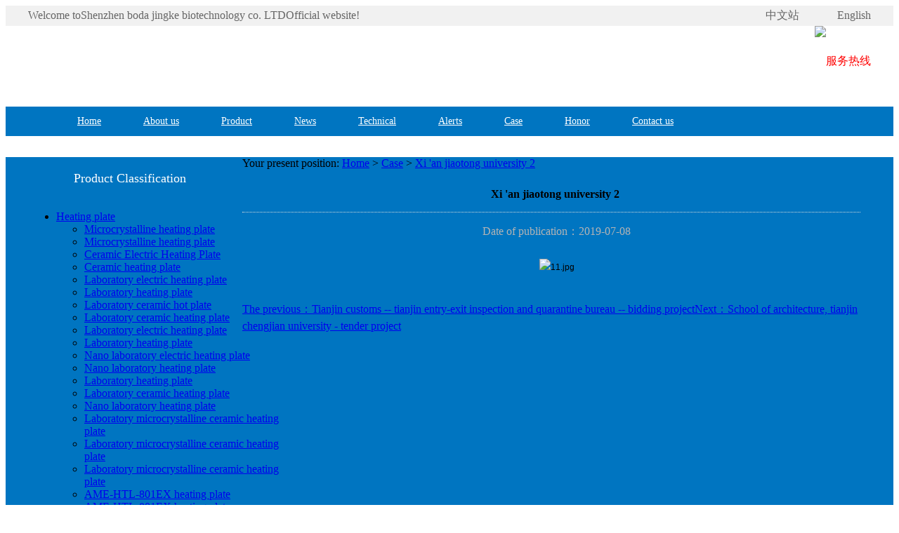

--- FILE ---
content_type: text/html
request_url: http://en.bdjklab.cn/html/627.html
body_size: 6442
content:


<!doctype html>
<html xmlns="http://www.w3.org/1999/xhtml">
<head><title>
	Xi &#39;an jiaotong university 2-Case-Bda spermatology biotechnology
</title><meta http-equiv="Content-Type" content="text/html; charset=utf-8" /><meta http-equiv="Pragma" content="no-cache" /><meta http-equiv="Cache-Control" content="no-cache" /><meta http-equiv="Expires" content="0" /><meta name="Author" content="Sjkj" /><link rel="Icon" type="image/x-icon" href="favicon.ico" /><link rel="Shortcut Icon" type="image/x-icon" href="favicon.ico" /><link rel="Stylesheet" type="text/css" href="css/base.css" /><link rel="Stylesheet" type="text/css" href="css/style.css" /><link rel="Stylesheet" type="text/css" href="css/masterpage1.css" />
    <style type="text/css">
        body {
            min-width: 1200px;
        }

        .top {
            color: #666666;
        }

            .top a {
                color: #666666;
                text-decoration: none;
            }

        .head {
        }

        .nav {
            list-style: none;
            font-size: 15px;
        }

            .nav li {
                float: left;
                position: relative;
            }

                .nav li a {
                    padding: 0 30px;
                    display: block;
                    float: left;
                    color: #fff;
                    line-height: 42px;
                    font-size: 14px;
                }

                    .nav li a:hover {
                        background: #178fdd;
                        color: #fff;
                        text-decoration: none;
                    }

            .nav .select a {
                text-decoration: underline;
            }

        .foot {
            color: #FFFFFF;
        }

        .bottom {
            color: #fff;
        }

            .bottom a {
                color: #fff;
            }

        .f_nav {
            color: #fff;
            border-bottom: 1px solid #fff;
            padding: 10px 0;
            margin-bottom: 20px;
        }

            .f_nav a {
                color: #fff;
                font-size: 14px;
            }

        .foot p {
            font-size: 14px;
            color: #fff;
            line-height: 26px;
            float: left;
        }

        .weixing-container {
            width: 49px;
            height: 47px;
            border-right: 1px solid #dddddd;
            background: #f5f5f5;
            border-bottom-left-radius: 10px;
            background: url(image/weixing-icon.png) no-repeat center center;
            float: left;
        }

            .weixing-container .weixing-show {
                width: 112px;
                height: 158px;
                background: #ffffff;
                border-radius: 10px;
                border: 1px solid #dddddd;
                position: absolute;
                left: -125px;
                top: 40px;
                display: none;
            }

            .weixing-container:hover .weixing-show {
                display: block;
            }

            .weixing-container .weixing-show .weixing-txt {
                position: absolute;
                top: 110px;
                left: 7px;
                width: 100px;
                margin: 0 auto;
                text-align: center;
            }

            .weixing-container .weixing-show .weixing-ma {
                width: 104px;
                height: 103px;
                padding-left: 5px;
                padding-top: 5px;
            }

            .weixing-container .weixing-show .weixing-sanjiao {
                width: 0;
                height: 0;
                border-style: solid;
                border-color: transparent transparent transparent #ffffff;
                border-width: 6px;
                left: 112px;
                top: 134px;
                position: absolute;
                z-index: 2;
            }

            .weixing-container .weixing-show .weixing-sanjiao-big {
                width: 0;
                height: 0;
                border-style: solid;
                border-color: transparent transparent transparent #dddddd;
                border-width: 8px;
                left: 112px;
                top: 132px;
                position: absolute;
            }
    </style>
    <script type="text/javascript" src="js/tool.js?n=10"></script>
    
    <link rel="Stylesheet" type="text/css" href="css/masterpage2.css" />
    <style type="text/css">
        .lnav {
            border: none !important;
            padding-bottom: 20px;
            border-top: 0;
            margin-bottom: 20px;
        }

        .contact_con p {
            width: 248px;
            line-height: 26px;
            font-size: 14px;
            padding: 20px;
            border: 1px solid #dedede;
            border-top: 0;
            color: #666666;
            text-align: left;
        }
    </style>
    <script type="text/javascript" src="js/masterpage2.js"></script>
    
    <meta name="Keywords" content="Xi &#39;an jiaotong university 2" />
    <meta name="Description" content="Xi &#39;an jiaotong university 2" />
    <style type="text/css">
        
    </style>
    <script type="text/javascript">
        var banners = [{ src: "image/_dt3.jpg", title: "Xi &#39;an jiaotong university 2", href: "", target: "", follow: false}];
    </script>

    <script type="text/javascript">
        var banners = [{src:'/ueditor/net/upload/image/20190726/6369974730630849187132132.jpg',title:'Shenzhen boda jingke biotechnology co. LTD',href:'',target:'',follow:false},{src:'/ueditor/net/upload/image/20190726/6369974731634989306868900.jpg',title:'Shenzhen boda jingke biotechnology co. LTD',href:'',target:'',follow:false},{src:'/ueditor/net/upload/image/20190726/6369974732435117681491521.jpg',title:'Shenzhen boda jingke biotechnology co. LTD',href:'',target:'',follow:false}];
    </script>

    <script type="text/javascript">var indexTitle = "深圳市博大精科生物科技有限公司".replace(/&nbsp;/g, " ");</script>
    <script type="text/javascript" src="js/masterpage1.js"></script>
    <script type="text/javascript">

    </script>
    <div id="wx_pic" style="display: none;">
        <img src="wechat.jpg" alt="微信分享图标" /></div>
    <script>var _hmt = _hmt || [];
(function() {
  var hm = document.createElement("script");
  hm.src = "https://hm.baidu.com/hm.js?fe707e80b25f54558bb66d37d145b510";
  var s = document.getElementsByTagName("script")[0]; 
  s.parentNode.insertBefore(hm, s);
})();</script></head>
<body>
    <script type="text/javascript" src="js/qqmsn.js"></script>
    <div id="qqmsn" style="width: 95px; height: auto; border: 1px solid #dddddd; border-radius: 10px; background-color: #F9FAFB; position: absolute; right: 35px; top: 130px; z-index: 20; display: none;">
        <div style="position: absolute; top: -10px; right: 10px; z-index: 0; width: 24px; height: 24px;">
            <a href="javascript:qqmsnClose();" title="点击关闭" style="display: block; width: 24px; height: 24px; background: url(image/gb.png) no-repeat left top;"></a>
        </div>
        <div style="width: 95px; height: 70px; border-bottom: 1px solid #dddddd; position: absolute; left: 0px; top: 25px; z-index: 0;">
            <a href="http://wpa.qq.com/msgrd?v=3&uin=1353756166&site=qq&menu=yes" title="在线QQ客服" target="_blank"><img src="image/qq.png" style="display: block; width: 35px; height: 35px; margin: 0 auto;" alt="1353756166" /></a>
            <span style="color: #0484cd; font-size: 10px; text-align: center;">Online consultation</span>
        </div>
        <div style="width: 95px; height: 55px; font-size: 12px; margin-top: 100px; border-bottom: 1px solid #dddddd;">
            <div style="color: #e66d15;">
                <p>18922873228</p>
                <p>0755-82383658</p>
                
            </div>
        </div>
        <div class="weixing-container">
            <div class="weixing-show">
                <div class="weixing-txt">
                    Wechat sweep<br />
                    Contact us
                </div>
                <img class="weixing-ma" src="/ueditor/net/upload/image/20190814/6370141785207903915554025.png" />
                <div class="weixing-sanjiao"></div>
                <div class="weixing-sanjiao-big"></div>
            </div>
        </div>
        <a href="#" style="display: block; width: 45px; height: 45px; background: url(image/tp2.png)no-repeat center center; float: right;"></a>
    </div>
    <!-- QQ弹窗End -->
    <div class="top" style="width: 100%; height: 28px; background: #f1f1f1; border-bottom: 1px solid #f3f3f3;">
        <div style="width: 1200px; height: 28px; line-height: 28px; margin: 0 auto;">
            <div style="width: 500px; height: 100%; float: left; text-align: left;">
                Welcome toShenzhen boda jingke biotechnology co. LTDOfficial website!
            </div>
            <div style="width: 500px; height: 100%; float: right; text-align: right;">
                <a href="http://www.bdjklab.cn/" style="padding-left: 45px; background: url(image/cn.jpg) left no-repeat; display: inline-block; padding-right: 5px;">中文站</a>
                <a href="#" style="padding-left: 45px; background: url(image/en.jpg) left no-repeat; display: inline-block;">English</a>
            </div>
            <div class="clear"></div>
        </div>
    </div>
    <div class="head" style="width: 100%; height: 100px; line-height: 100px;">
        <div style="width: 1200px; height: 100%; margin: 0 auto;">
            <a href="/html/1.html" style="display: block; width: 600px; height: 100%; float: left; background-image: url('/ueditor/net/upload/image/20190630/6369748486097600155733836.jpg'); background-position: left center; background-repeat: no-repeat; text-align: left; text-indent: 90px; font-family: 'LiSu'; font-size: 30px; color: #1A468D; font-weight: bold; text-decoration: none;" title="Shenzhen boda jingke biotechnology co. LTD"></a>
            <div style="width: 400px; height: 100%; float: right; text-align: right; color: #FF0000;">
                <img src="image/tel.jpg" alt="服务热线" width="360" height="95" />
            </div>
            <div class="clear"></div>
        </div>
    </div>
    <div style="width: 100%; height: 42px; background: #0075c1;">
        <div style="width: 1200px; height: 100%; margin: 0 auto;">
            <ul class="nav">
                <!-- 导航栏样式必须以“nav”命名 -->
                <li><a href="/html/1.html">Home</a></li>
                <li><a href="/html/2.html">About us</a></li>
                <li><a href="/html/3.html">Product</a></li>
                <li><a href="/html/4.html">News</a></li>
                <li><a href="/html/5.html">Technical</a></li>
                <li><a href="/html/6.html">Alerts</a></li>
                <li><a href="/html/7.html">Case</a></li>
                <li><a href="/html/8.html">Honor</a></li>
                <!-- <li><a href="/html/9.html">Online Message</a></li> -->
                <li><a href="/html/10.html">Contact us</a></li>
            </ul>
        </div>
    </div>
    
    <div class="banner">
        <div id="banner_inner">
        </div>
    </div>
    <script type="text/javascript">
        /*** 启动滚动大图Start ***/
        // 参数解释:bannerStartup(大图id, 多久移动一次【单位：毫秒 这个值为“-1”则为不滚动】, 移动一次的时间【单位：毫秒 注意：这个值要被25除尽】);
        bannerStartup("banner_inner", 6000, 500);
        /*** 启动滚动大图End ***/
    </script>
    <div style="width: 1200px; margin: 30px auto;">
        <div style="width: 290px;float: left;">
            <div style="height: 60px;line-height: 60px;text-align: center;background: #0075c1;font-size: 18px;color: #fff;">Product Classification</div>
        <div class="lnav">
            <ul class='menu'><li><a href='/html/12.html' title='Heating plate'>Heating plate</a><ul class='menu2'><li style='width: 280px;'><a href='/html/13.html' title='Microcrystalline heating plate'>Microcrystalline heating plate</a></li><li style='width: 280px;'><a href='/html/13.html' title='Microcrystalline heating plate'>Microcrystalline heating plate</a></li><li style='width: 280px;'><a href='/html/14.html' title='Ceramic Electric Heating Plate'>Ceramic Electric Heating Plate</a></li><li style='width: 280px;'><a href='/html/15.html' title='Ceramic heating plate'>Ceramic heating plate</a></li><li style='width: 280px;'><a href='/html/16.html' title='Laboratory electric heating plate'>Laboratory electric heating plate</a></li><li style='width: 280px;'><a href='/html/17.html' title='Laboratory heating plate'>Laboratory heating plate</a></li><li style='width: 280px;'><a href='/html/18.html' title='Laboratory ceramic hot plate'>Laboratory ceramic hot plate</a></li><li style='width: 280px;'><a href='/html/19.html' title='Laboratory ceramic heating plate'>Laboratory ceramic heating plate</a></li><li style='width: 280px;'><a href='/html/16.html' title='Laboratory electric heating plate'>Laboratory electric heating plate</a></li><li style='width: 280px;'><a href='/html/17.html' title='Laboratory heating plate'>Laboratory heating plate</a></li><li style='width: 280px;'><a href='/html/20.html' title='Nano laboratory electric heating plate'>Nano laboratory electric heating plate</a></li><li style='width: 280px;'><a href='/html/21.html' title='Nano laboratory heating plate'>Nano laboratory heating plate</a></li><li style='width: 280px;'><a href='/html/17.html' title='Laboratory heating plate'>Laboratory heating plate</a></li><li style='width: 280px;'><a href='/html/19.html' title='Laboratory ceramic heating plate'>Laboratory ceramic heating plate</a></li><li style='width: 280px;'><a href='/html/21.html' title='Nano laboratory heating plate'>Nano laboratory heating plate</a></li><li style='width: 280px;'><a href='/html/22.html' title='Laboratory microcrystalline ceramic heating plate'>Laboratory microcrystalline ceramic heating plate</a></li><li style='width: 280px;'><a href='/html/22.html' title='Laboratory microcrystalline ceramic heating plate'>Laboratory microcrystalline ceramic heating plate</a></li><li style='width: 280px;'><a href='/html/22.html' title='Laboratory microcrystalline ceramic heating plate'>Laboratory microcrystalline ceramic heating plate</a></li><li style='width: 280px;'><a href='/html/23.html' title='AME-HTL-801EX heating plate'>AME-HTL-801EX heating plate</a></li><li style='width: 280px;'><a href='/html/23.html' title='AME-HTL-801EX heating plate'>AME-HTL-801EX heating plate</a></li><li style='width: 280px;'><a href='/html/24.html' title='AME-HTL-901EX heating plate'>AME-HTL-901EX heating plate</a></li><li style='width: 280px;'><a href='/html/24.html' title='AME-HTL-901EX heating plate'>AME-HTL-901EX heating plate</a></li><li style='width: 280px;'><a href='/html/25.html' title='AME heating plate'>AME heating plate</a></li><li style='width: 280px;'><a href='/html/26.html' title='HTL-801EX heating plate'>HTL-801EX heating plate</a></li><li style='width: 280px;'><a href='/html/26.html' title='HTL-801EX heating plate'>HTL-801EX heating plate</a></li><li style='width: 280px;'><a href='/html/27.html' title='HTL-901EX heating plate'>HTL-901EX heating plate</a></li><li style='width: 280px;'><a href='/html/27.html' title='HTL-901EX heating plate'>HTL-901EX heating plate</a></li><li style='width: 280px;'><a href='/html/16.html' title='Laboratory electric heating plate'>Laboratory electric heating plate</a></li><li style='width: 280px;'><a href='/html/28.html' title='Heating plate'>Heating plate</a></li><li style='width: 280px;'><a href='/html/17.html' title='Laboratory heating plate'>Laboratory heating plate</a></li><li style='width: 280px;'><a href='/html/29.html' title='Heating furnace'>Heating furnace</a></li><li style='width: 280px;'><a href='/html/30.html' title='Smart hot plate'>Smart hot plate</a></li><li style='width: 280px;'><a href='/html/31.html' title='Electric heating plate'>Electric heating plate</a></li></ul></li><li><a href='/html/32.html' title='Electric heating set'>Electric heating set</a><ul class='menu2'><li style='width: 280px;'><a href='/html/33.html' title='Digital thermostat'>Digital thermostat</a></li><li style='width: 280px;'><a href='/html/34.html' title='Nanocrystalline heating sleeve'>Nanocrystalline heating sleeve</a></li><li style='width: 280px;'><a href='/html/35.html' title='Magnetic stirring electric heating sleeve'>Magnetic stirring electric heating sleeve</a></li></ul></li><li><a href='/html/36.html' title='Magnetic stirrer'>Magnetic stirrer</a><ul class='menu2'><li style='width: 280px;'><a href='/html/37.html' title='Multi-point thermostatic magnetic stirrer'>Multi-point thermostatic magnetic stirrer</a></li><li style='width: 280px;'><a href='/html/38.html' title='Digital display constant temperature magnetic stirrer'>Digital display constant temperature magnetic stirrer</a></li><li style='width: 280px;'><a href='/html/39.html' title='Heating magnetic agitator'>Heating magnetic agitator</a></li><li style='width: 280px;'><a href='/html/40.html' title='Multi-point magnetic stirrer'>Multi-point magnetic stirrer</a></li></ul></li><li><a href='/html/41.html' title='Integrated distillation unit'>Integrated distillation unit</a><ul class='menu2'><li style='width: 280px;'><a href='/html/42.html' title='Moisture in oil distillation device'>Moisture in oil distillation device</a></li><li style='width: 280px;'><a href='/html/43.html' title='Thermostatic metal bath'>Thermostatic metal bath</a></li><li style='width: 280px;'><a href='/html/44.html' title='Nano ceramic infrared digestion instrument'>Nano ceramic infrared digestion instrument</a></li><li style='width: 280px;'><a href='/html/45.html' title='Sulfur dioxide, alcohol degree distillation device'>Sulfur dioxide, alcohol degree distillation device</a></li></ul></li><li><a href='/html/46.html' title='Multi-point magnetic stirring constant temperature water bath/oil bath'>Multi-point magnetic stirring constant temperature water bath/oil bath</a><ul class='menu2'><li style='width: 280px;'><a href='/html/47.html' title='111'>111</a></li><li style='width: 280px;'><a href='/html/694.html' title='Thermo Cell'>Thermo Cell</a></li></ul></li><li><a href='/html/48.html' title='Wafer, photoresist, silicon wafer, baking machine'>Wafer, photoresist, silicon wafer, baking machine</a><ul class='menu2'><li style='width: 280px;'><a href='/html/49.html' title='Wafer, photoresist, silicon wafer, baking machine'>Wafer, photoresist, silicon wafer, baking machine</a></li><li style='width: 280px;'><a href='/html/690.html' title='Wafer baking machine'>Wafer baking machine</a></li></ul></li><li><a href='/html/695.html' title='High-temperature oscillator'>High-temperature oscillator</a><ul class='menu2'><li style='width: 280px;'><a href='/html/696.html' title='Oscillator'>Oscillator</a></li></ul></li></ul>
        </div>
            <div class="contact_con" style="position: relative;margin-top: 20px;">
				<div style="height: 60px;line-height: 60px;text-align: center;background: #0075c1;font-size: 18px;color: #fff;">Contact information</div>
                <p>Shenzhen boda jingke biotechnology co. LTD<br/>Contacts:Mr. Liu<br/>Mobile phone：18922873228<br/>Telephone：0755-82383658<br/>address：5th floor,okwei building, 447 donghai avenue west, yantian district,shenzhen</p>
            </div>
            </div>
            

        <div style="float: right;width: 895px;">
        <div class="address"><!-- 注意：地址栏是跟优化相关的，尽量每个网站的子页面都有地址栏 -->
        <span>Your present position:
            
    <a href="/html/1.html">Home</a> > <a href="/html/7.html">Case</a> > <a href="/html/627.html">Xi &#39;an jiaotong university 2</a>
            </span>
    </div>
    <div class="clear"></div>
            
    <div style="width:100%; min-height:500px; line-height:24px; position:relative; left:0px; top:0px; z-index:0; padding-top:10px; padding-bottom:40px;">
        <span style='width: 870px;padding-left: 10px;font-size: 16px;font-weight: bold;line-height: 50px;height: 50px;border-bottom: 1px dotted #ddd;text-align: center;display: block;'>Xi &#39;an jiaotong university 2</span><div style='padding: 15px 0;text-align: center;color: #b4b4b4;'>Date of publication：2019-07-08</div><div style='font-size: 12px;margin: 0;padding: 0;border: 0;font-family: Microsoft YaHei,Arial,Helvetica,sans-serif,宋体;'><p style="text-align: center;"><img src="/ueditor/net/upload/image/20190708/6369819912340204805499269.jpg" title="11.jpg" alt="11.jpg"/></p></div><br/><div class='page2'><a href='/html/628.html' class='prev'>The previous：Tianjin customs -- tianjin entry-exit inspection and quarantine bureau -- bidding project</a><a href='/html/626.html' class='next'>Next：School of architecture, tianjin chengjian university - tender project</a><div class='clear'></div></div>
        
        <div class="clear"></div>
    </div>

        </div>
        <div class="clear"></div>
    </div>


    <div class="foot" style="width: 100%; padding-bottom: 10px; background: #0075c1; margin-top: 30px;">
        <div style="width: 1200px; margin: 0 auto;">
            <div class="f_nav">
                <a href="/">Home page</a>&nbsp;&nbsp;|&nbsp;&nbsp;<a href="/html/2.html">About us</a>&nbsp;&nbsp;|&nbsp;&nbsp;<a href="/html/3.html">Product center</a>&nbsp;&nbsp;|&nbsp;&nbsp;<a href="/html/4.html">News centres</a>&nbsp;&nbsp;|&nbsp;&nbsp;<a href="/html/5.html">Technical articles</a>&nbsp;&nbsp;|&nbsp;&nbsp;<a href="/html/8.html">Honor</a>&nbsp;&nbsp;|&nbsp;&nbsp;<a href="/html/10.html">Contact us</a>
            </div>
        </div>
        <div class="bottom" style="width: 100%; height: 100px; padding-top: 5px; padding-bottom: 5px;">
            <div style="width: 1200px; height: auto; line-height: 22px; margin: 0 auto;">
                <img style="float: left;" src="/ueditor/net/upload/image/20190630/6369748495582200157172221.png" />
                <p>address：5th floor,okwei building, 447 donghai avenue west, yantian district,shenzhen<span class="split"></span>Telephone：0755-82383658</p>
                <p>Copyright ©2019-2020 Shenzhen boda jingke biotechnology co. LTD All Rights Reserved Copyright</p>
                <p>Technical support：<a href="http://www.szsujun.com/" target="_blank" rel="nofollow">速骏科技</a></p>
            </div>
            <div class="clear"></div>
        </div>
    </div>
</body>
</html>
